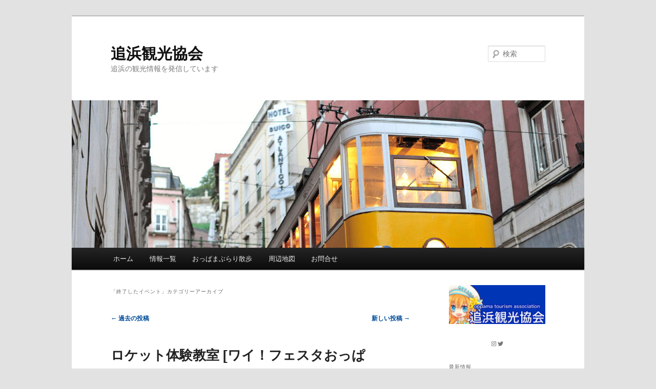

--- FILE ---
content_type: text/html; charset=UTF-8
request_url: https://oppama.info/?cat=10&paged=2
body_size: 17287
content:
<!DOCTYPE html>
<!--[if IE 6]>
<html id="ie6" lang="ja">
<![endif]-->
<!--[if IE 7]>
<html id="ie7" lang="ja">
<![endif]-->
<!--[if IE 8]>
<html id="ie8" lang="ja">
<![endif]-->
<!--[if !(IE 6) & !(IE 7) & !(IE 8)]><!-->
<html lang="ja">
<!--<![endif]-->
<head>
<meta charset="UTF-8" />
<meta name="viewport" content="width=device-width, initial-scale=1.0" />
<title>
終了したイベント | 追浜観光協会 | ページ 2	</title>
<link rel="profile" href="https://gmpg.org/xfn/11" />
<link rel="stylesheet" type="text/css" media="all" href="https://oppama.info/wp-content/themes/twentyeleven/style.css?ver=20250415" />
<link rel="pingback" href="https://oppama.info/xmlrpc.php">
<!--[if lt IE 9]>
<script src="https://oppama.info/wp-content/themes/twentyeleven/js/html5.js?ver=3.7.0" type="text/javascript"></script>
<![endif]-->
<meta name='robots' content='max-image-preview:large' />
	<style>img:is([sizes="auto" i], [sizes^="auto," i]) { contain-intrinsic-size: 3000px 1500px }</style>
	<link rel='dns-prefetch' href='//stats.wp.com' />
<link rel="alternate" type="application/rss+xml" title="追浜観光協会 &raquo; フィード" href="https://oppama.info/?feed=rss2" />
<link rel="alternate" type="application/rss+xml" title="追浜観光協会 &raquo; コメントフィード" href="https://oppama.info/?feed=comments-rss2" />
<link rel="alternate" type="application/rss+xml" title="追浜観光協会 &raquo; 終了したイベント カテゴリーのフィード" href="https://oppama.info/?feed=rss2&#038;cat=10" />
<script type="text/javascript">
/* <![CDATA[ */
window._wpemojiSettings = {"baseUrl":"https:\/\/s.w.org\/images\/core\/emoji\/16.0.1\/72x72\/","ext":".png","svgUrl":"https:\/\/s.w.org\/images\/core\/emoji\/16.0.1\/svg\/","svgExt":".svg","source":{"concatemoji":"https:\/\/oppama.info\/wp-includes\/js\/wp-emoji-release.min.js?ver=6.8.3"}};
/*! This file is auto-generated */
!function(s,n){var o,i,e;function c(e){try{var t={supportTests:e,timestamp:(new Date).valueOf()};sessionStorage.setItem(o,JSON.stringify(t))}catch(e){}}function p(e,t,n){e.clearRect(0,0,e.canvas.width,e.canvas.height),e.fillText(t,0,0);var t=new Uint32Array(e.getImageData(0,0,e.canvas.width,e.canvas.height).data),a=(e.clearRect(0,0,e.canvas.width,e.canvas.height),e.fillText(n,0,0),new Uint32Array(e.getImageData(0,0,e.canvas.width,e.canvas.height).data));return t.every(function(e,t){return e===a[t]})}function u(e,t){e.clearRect(0,0,e.canvas.width,e.canvas.height),e.fillText(t,0,0);for(var n=e.getImageData(16,16,1,1),a=0;a<n.data.length;a++)if(0!==n.data[a])return!1;return!0}function f(e,t,n,a){switch(t){case"flag":return n(e,"\ud83c\udff3\ufe0f\u200d\u26a7\ufe0f","\ud83c\udff3\ufe0f\u200b\u26a7\ufe0f")?!1:!n(e,"\ud83c\udde8\ud83c\uddf6","\ud83c\udde8\u200b\ud83c\uddf6")&&!n(e,"\ud83c\udff4\udb40\udc67\udb40\udc62\udb40\udc65\udb40\udc6e\udb40\udc67\udb40\udc7f","\ud83c\udff4\u200b\udb40\udc67\u200b\udb40\udc62\u200b\udb40\udc65\u200b\udb40\udc6e\u200b\udb40\udc67\u200b\udb40\udc7f");case"emoji":return!a(e,"\ud83e\udedf")}return!1}function g(e,t,n,a){var r="undefined"!=typeof WorkerGlobalScope&&self instanceof WorkerGlobalScope?new OffscreenCanvas(300,150):s.createElement("canvas"),o=r.getContext("2d",{willReadFrequently:!0}),i=(o.textBaseline="top",o.font="600 32px Arial",{});return e.forEach(function(e){i[e]=t(o,e,n,a)}),i}function t(e){var t=s.createElement("script");t.src=e,t.defer=!0,s.head.appendChild(t)}"undefined"!=typeof Promise&&(o="wpEmojiSettingsSupports",i=["flag","emoji"],n.supports={everything:!0,everythingExceptFlag:!0},e=new Promise(function(e){s.addEventListener("DOMContentLoaded",e,{once:!0})}),new Promise(function(t){var n=function(){try{var e=JSON.parse(sessionStorage.getItem(o));if("object"==typeof e&&"number"==typeof e.timestamp&&(new Date).valueOf()<e.timestamp+604800&&"object"==typeof e.supportTests)return e.supportTests}catch(e){}return null}();if(!n){if("undefined"!=typeof Worker&&"undefined"!=typeof OffscreenCanvas&&"undefined"!=typeof URL&&URL.createObjectURL&&"undefined"!=typeof Blob)try{var e="postMessage("+g.toString()+"("+[JSON.stringify(i),f.toString(),p.toString(),u.toString()].join(",")+"));",a=new Blob([e],{type:"text/javascript"}),r=new Worker(URL.createObjectURL(a),{name:"wpTestEmojiSupports"});return void(r.onmessage=function(e){c(n=e.data),r.terminate(),t(n)})}catch(e){}c(n=g(i,f,p,u))}t(n)}).then(function(e){for(var t in e)n.supports[t]=e[t],n.supports.everything=n.supports.everything&&n.supports[t],"flag"!==t&&(n.supports.everythingExceptFlag=n.supports.everythingExceptFlag&&n.supports[t]);n.supports.everythingExceptFlag=n.supports.everythingExceptFlag&&!n.supports.flag,n.DOMReady=!1,n.readyCallback=function(){n.DOMReady=!0}}).then(function(){return e}).then(function(){var e;n.supports.everything||(n.readyCallback(),(e=n.source||{}).concatemoji?t(e.concatemoji):e.wpemoji&&e.twemoji&&(t(e.twemoji),t(e.wpemoji)))}))}((window,document),window._wpemojiSettings);
/* ]]> */
</script>
<style id='wp-emoji-styles-inline-css' type='text/css'>

	img.wp-smiley, img.emoji {
		display: inline !important;
		border: none !important;
		box-shadow: none !important;
		height: 1em !important;
		width: 1em !important;
		margin: 0 0.07em !important;
		vertical-align: -0.1em !important;
		background: none !important;
		padding: 0 !important;
	}
</style>
<link rel='stylesheet' id='wp-block-library-css' href='https://oppama.info/wp-includes/css/dist/block-library/style.min.css?ver=6.8.3' type='text/css' media='all' />
<style id='wp-block-library-theme-inline-css' type='text/css'>
.wp-block-audio :where(figcaption){color:#555;font-size:13px;text-align:center}.is-dark-theme .wp-block-audio :where(figcaption){color:#ffffffa6}.wp-block-audio{margin:0 0 1em}.wp-block-code{border:1px solid #ccc;border-radius:4px;font-family:Menlo,Consolas,monaco,monospace;padding:.8em 1em}.wp-block-embed :where(figcaption){color:#555;font-size:13px;text-align:center}.is-dark-theme .wp-block-embed :where(figcaption){color:#ffffffa6}.wp-block-embed{margin:0 0 1em}.blocks-gallery-caption{color:#555;font-size:13px;text-align:center}.is-dark-theme .blocks-gallery-caption{color:#ffffffa6}:root :where(.wp-block-image figcaption){color:#555;font-size:13px;text-align:center}.is-dark-theme :root :where(.wp-block-image figcaption){color:#ffffffa6}.wp-block-image{margin:0 0 1em}.wp-block-pullquote{border-bottom:4px solid;border-top:4px solid;color:currentColor;margin-bottom:1.75em}.wp-block-pullquote cite,.wp-block-pullquote footer,.wp-block-pullquote__citation{color:currentColor;font-size:.8125em;font-style:normal;text-transform:uppercase}.wp-block-quote{border-left:.25em solid;margin:0 0 1.75em;padding-left:1em}.wp-block-quote cite,.wp-block-quote footer{color:currentColor;font-size:.8125em;font-style:normal;position:relative}.wp-block-quote:where(.has-text-align-right){border-left:none;border-right:.25em solid;padding-left:0;padding-right:1em}.wp-block-quote:where(.has-text-align-center){border:none;padding-left:0}.wp-block-quote.is-large,.wp-block-quote.is-style-large,.wp-block-quote:where(.is-style-plain){border:none}.wp-block-search .wp-block-search__label{font-weight:700}.wp-block-search__button{border:1px solid #ccc;padding:.375em .625em}:where(.wp-block-group.has-background){padding:1.25em 2.375em}.wp-block-separator.has-css-opacity{opacity:.4}.wp-block-separator{border:none;border-bottom:2px solid;margin-left:auto;margin-right:auto}.wp-block-separator.has-alpha-channel-opacity{opacity:1}.wp-block-separator:not(.is-style-wide):not(.is-style-dots){width:100px}.wp-block-separator.has-background:not(.is-style-dots){border-bottom:none;height:1px}.wp-block-separator.has-background:not(.is-style-wide):not(.is-style-dots){height:2px}.wp-block-table{margin:0 0 1em}.wp-block-table td,.wp-block-table th{word-break:normal}.wp-block-table :where(figcaption){color:#555;font-size:13px;text-align:center}.is-dark-theme .wp-block-table :where(figcaption){color:#ffffffa6}.wp-block-video :where(figcaption){color:#555;font-size:13px;text-align:center}.is-dark-theme .wp-block-video :where(figcaption){color:#ffffffa6}.wp-block-video{margin:0 0 1em}:root :where(.wp-block-template-part.has-background){margin-bottom:0;margin-top:0;padding:1.25em 2.375em}
</style>
<style id='classic-theme-styles-inline-css' type='text/css'>
/*! This file is auto-generated */
.wp-block-button__link{color:#fff;background-color:#32373c;border-radius:9999px;box-shadow:none;text-decoration:none;padding:calc(.667em + 2px) calc(1.333em + 2px);font-size:1.125em}.wp-block-file__button{background:#32373c;color:#fff;text-decoration:none}
</style>
<link rel='stylesheet' id='mediaelement-css' href='https://oppama.info/wp-includes/js/mediaelement/mediaelementplayer-legacy.min.css?ver=4.2.17' type='text/css' media='all' />
<link rel='stylesheet' id='wp-mediaelement-css' href='https://oppama.info/wp-includes/js/mediaelement/wp-mediaelement.min.css?ver=6.8.3' type='text/css' media='all' />
<style id='jetpack-sharing-buttons-style-inline-css' type='text/css'>
.jetpack-sharing-buttons__services-list{display:flex;flex-direction:row;flex-wrap:wrap;gap:0;list-style-type:none;margin:5px;padding:0}.jetpack-sharing-buttons__services-list.has-small-icon-size{font-size:12px}.jetpack-sharing-buttons__services-list.has-normal-icon-size{font-size:16px}.jetpack-sharing-buttons__services-list.has-large-icon-size{font-size:24px}.jetpack-sharing-buttons__services-list.has-huge-icon-size{font-size:36px}@media print{.jetpack-sharing-buttons__services-list{display:none!important}}.editor-styles-wrapper .wp-block-jetpack-sharing-buttons{gap:0;padding-inline-start:0}ul.jetpack-sharing-buttons__services-list.has-background{padding:1.25em 2.375em}
</style>
<style id='global-styles-inline-css' type='text/css'>
:root{--wp--preset--aspect-ratio--square: 1;--wp--preset--aspect-ratio--4-3: 4/3;--wp--preset--aspect-ratio--3-4: 3/4;--wp--preset--aspect-ratio--3-2: 3/2;--wp--preset--aspect-ratio--2-3: 2/3;--wp--preset--aspect-ratio--16-9: 16/9;--wp--preset--aspect-ratio--9-16: 9/16;--wp--preset--color--black: #000;--wp--preset--color--cyan-bluish-gray: #abb8c3;--wp--preset--color--white: #fff;--wp--preset--color--pale-pink: #f78da7;--wp--preset--color--vivid-red: #cf2e2e;--wp--preset--color--luminous-vivid-orange: #ff6900;--wp--preset--color--luminous-vivid-amber: #fcb900;--wp--preset--color--light-green-cyan: #7bdcb5;--wp--preset--color--vivid-green-cyan: #00d084;--wp--preset--color--pale-cyan-blue: #8ed1fc;--wp--preset--color--vivid-cyan-blue: #0693e3;--wp--preset--color--vivid-purple: #9b51e0;--wp--preset--color--blue: #1982d1;--wp--preset--color--dark-gray: #373737;--wp--preset--color--medium-gray: #666;--wp--preset--color--light-gray: #e2e2e2;--wp--preset--gradient--vivid-cyan-blue-to-vivid-purple: linear-gradient(135deg,rgba(6,147,227,1) 0%,rgb(155,81,224) 100%);--wp--preset--gradient--light-green-cyan-to-vivid-green-cyan: linear-gradient(135deg,rgb(122,220,180) 0%,rgb(0,208,130) 100%);--wp--preset--gradient--luminous-vivid-amber-to-luminous-vivid-orange: linear-gradient(135deg,rgba(252,185,0,1) 0%,rgba(255,105,0,1) 100%);--wp--preset--gradient--luminous-vivid-orange-to-vivid-red: linear-gradient(135deg,rgba(255,105,0,1) 0%,rgb(207,46,46) 100%);--wp--preset--gradient--very-light-gray-to-cyan-bluish-gray: linear-gradient(135deg,rgb(238,238,238) 0%,rgb(169,184,195) 100%);--wp--preset--gradient--cool-to-warm-spectrum: linear-gradient(135deg,rgb(74,234,220) 0%,rgb(151,120,209) 20%,rgb(207,42,186) 40%,rgb(238,44,130) 60%,rgb(251,105,98) 80%,rgb(254,248,76) 100%);--wp--preset--gradient--blush-light-purple: linear-gradient(135deg,rgb(255,206,236) 0%,rgb(152,150,240) 100%);--wp--preset--gradient--blush-bordeaux: linear-gradient(135deg,rgb(254,205,165) 0%,rgb(254,45,45) 50%,rgb(107,0,62) 100%);--wp--preset--gradient--luminous-dusk: linear-gradient(135deg,rgb(255,203,112) 0%,rgb(199,81,192) 50%,rgb(65,88,208) 100%);--wp--preset--gradient--pale-ocean: linear-gradient(135deg,rgb(255,245,203) 0%,rgb(182,227,212) 50%,rgb(51,167,181) 100%);--wp--preset--gradient--electric-grass: linear-gradient(135deg,rgb(202,248,128) 0%,rgb(113,206,126) 100%);--wp--preset--gradient--midnight: linear-gradient(135deg,rgb(2,3,129) 0%,rgb(40,116,252) 100%);--wp--preset--font-size--small: 13px;--wp--preset--font-size--medium: 20px;--wp--preset--font-size--large: 36px;--wp--preset--font-size--x-large: 42px;--wp--preset--spacing--20: 0.44rem;--wp--preset--spacing--30: 0.67rem;--wp--preset--spacing--40: 1rem;--wp--preset--spacing--50: 1.5rem;--wp--preset--spacing--60: 2.25rem;--wp--preset--spacing--70: 3.38rem;--wp--preset--spacing--80: 5.06rem;--wp--preset--shadow--natural: 6px 6px 9px rgba(0, 0, 0, 0.2);--wp--preset--shadow--deep: 12px 12px 50px rgba(0, 0, 0, 0.4);--wp--preset--shadow--sharp: 6px 6px 0px rgba(0, 0, 0, 0.2);--wp--preset--shadow--outlined: 6px 6px 0px -3px rgba(255, 255, 255, 1), 6px 6px rgba(0, 0, 0, 1);--wp--preset--shadow--crisp: 6px 6px 0px rgba(0, 0, 0, 1);}:where(.is-layout-flex){gap: 0.5em;}:where(.is-layout-grid){gap: 0.5em;}body .is-layout-flex{display: flex;}.is-layout-flex{flex-wrap: wrap;align-items: center;}.is-layout-flex > :is(*, div){margin: 0;}body .is-layout-grid{display: grid;}.is-layout-grid > :is(*, div){margin: 0;}:where(.wp-block-columns.is-layout-flex){gap: 2em;}:where(.wp-block-columns.is-layout-grid){gap: 2em;}:where(.wp-block-post-template.is-layout-flex){gap: 1.25em;}:where(.wp-block-post-template.is-layout-grid){gap: 1.25em;}.has-black-color{color: var(--wp--preset--color--black) !important;}.has-cyan-bluish-gray-color{color: var(--wp--preset--color--cyan-bluish-gray) !important;}.has-white-color{color: var(--wp--preset--color--white) !important;}.has-pale-pink-color{color: var(--wp--preset--color--pale-pink) !important;}.has-vivid-red-color{color: var(--wp--preset--color--vivid-red) !important;}.has-luminous-vivid-orange-color{color: var(--wp--preset--color--luminous-vivid-orange) !important;}.has-luminous-vivid-amber-color{color: var(--wp--preset--color--luminous-vivid-amber) !important;}.has-light-green-cyan-color{color: var(--wp--preset--color--light-green-cyan) !important;}.has-vivid-green-cyan-color{color: var(--wp--preset--color--vivid-green-cyan) !important;}.has-pale-cyan-blue-color{color: var(--wp--preset--color--pale-cyan-blue) !important;}.has-vivid-cyan-blue-color{color: var(--wp--preset--color--vivid-cyan-blue) !important;}.has-vivid-purple-color{color: var(--wp--preset--color--vivid-purple) !important;}.has-black-background-color{background-color: var(--wp--preset--color--black) !important;}.has-cyan-bluish-gray-background-color{background-color: var(--wp--preset--color--cyan-bluish-gray) !important;}.has-white-background-color{background-color: var(--wp--preset--color--white) !important;}.has-pale-pink-background-color{background-color: var(--wp--preset--color--pale-pink) !important;}.has-vivid-red-background-color{background-color: var(--wp--preset--color--vivid-red) !important;}.has-luminous-vivid-orange-background-color{background-color: var(--wp--preset--color--luminous-vivid-orange) !important;}.has-luminous-vivid-amber-background-color{background-color: var(--wp--preset--color--luminous-vivid-amber) !important;}.has-light-green-cyan-background-color{background-color: var(--wp--preset--color--light-green-cyan) !important;}.has-vivid-green-cyan-background-color{background-color: var(--wp--preset--color--vivid-green-cyan) !important;}.has-pale-cyan-blue-background-color{background-color: var(--wp--preset--color--pale-cyan-blue) !important;}.has-vivid-cyan-blue-background-color{background-color: var(--wp--preset--color--vivid-cyan-blue) !important;}.has-vivid-purple-background-color{background-color: var(--wp--preset--color--vivid-purple) !important;}.has-black-border-color{border-color: var(--wp--preset--color--black) !important;}.has-cyan-bluish-gray-border-color{border-color: var(--wp--preset--color--cyan-bluish-gray) !important;}.has-white-border-color{border-color: var(--wp--preset--color--white) !important;}.has-pale-pink-border-color{border-color: var(--wp--preset--color--pale-pink) !important;}.has-vivid-red-border-color{border-color: var(--wp--preset--color--vivid-red) !important;}.has-luminous-vivid-orange-border-color{border-color: var(--wp--preset--color--luminous-vivid-orange) !important;}.has-luminous-vivid-amber-border-color{border-color: var(--wp--preset--color--luminous-vivid-amber) !important;}.has-light-green-cyan-border-color{border-color: var(--wp--preset--color--light-green-cyan) !important;}.has-vivid-green-cyan-border-color{border-color: var(--wp--preset--color--vivid-green-cyan) !important;}.has-pale-cyan-blue-border-color{border-color: var(--wp--preset--color--pale-cyan-blue) !important;}.has-vivid-cyan-blue-border-color{border-color: var(--wp--preset--color--vivid-cyan-blue) !important;}.has-vivid-purple-border-color{border-color: var(--wp--preset--color--vivid-purple) !important;}.has-vivid-cyan-blue-to-vivid-purple-gradient-background{background: var(--wp--preset--gradient--vivid-cyan-blue-to-vivid-purple) !important;}.has-light-green-cyan-to-vivid-green-cyan-gradient-background{background: var(--wp--preset--gradient--light-green-cyan-to-vivid-green-cyan) !important;}.has-luminous-vivid-amber-to-luminous-vivid-orange-gradient-background{background: var(--wp--preset--gradient--luminous-vivid-amber-to-luminous-vivid-orange) !important;}.has-luminous-vivid-orange-to-vivid-red-gradient-background{background: var(--wp--preset--gradient--luminous-vivid-orange-to-vivid-red) !important;}.has-very-light-gray-to-cyan-bluish-gray-gradient-background{background: var(--wp--preset--gradient--very-light-gray-to-cyan-bluish-gray) !important;}.has-cool-to-warm-spectrum-gradient-background{background: var(--wp--preset--gradient--cool-to-warm-spectrum) !important;}.has-blush-light-purple-gradient-background{background: var(--wp--preset--gradient--blush-light-purple) !important;}.has-blush-bordeaux-gradient-background{background: var(--wp--preset--gradient--blush-bordeaux) !important;}.has-luminous-dusk-gradient-background{background: var(--wp--preset--gradient--luminous-dusk) !important;}.has-pale-ocean-gradient-background{background: var(--wp--preset--gradient--pale-ocean) !important;}.has-electric-grass-gradient-background{background: var(--wp--preset--gradient--electric-grass) !important;}.has-midnight-gradient-background{background: var(--wp--preset--gradient--midnight) !important;}.has-small-font-size{font-size: var(--wp--preset--font-size--small) !important;}.has-medium-font-size{font-size: var(--wp--preset--font-size--medium) !important;}.has-large-font-size{font-size: var(--wp--preset--font-size--large) !important;}.has-x-large-font-size{font-size: var(--wp--preset--font-size--x-large) !important;}
:where(.wp-block-post-template.is-layout-flex){gap: 1.25em;}:where(.wp-block-post-template.is-layout-grid){gap: 1.25em;}
:where(.wp-block-columns.is-layout-flex){gap: 2em;}:where(.wp-block-columns.is-layout-grid){gap: 2em;}
:root :where(.wp-block-pullquote){font-size: 1.5em;line-height: 1.6;}
</style>
<link rel='stylesheet' id='contact-form-7-css' href='https://oppama.info/wp-content/plugins/contact-form-7/includes/css/styles.css?ver=6.1.4' type='text/css' media='all' />
<link rel='stylesheet' id='twentyeleven-block-style-css' href='https://oppama.info/wp-content/themes/twentyeleven/blocks.css?ver=20240703' type='text/css' media='all' />
<link rel="https://api.w.org/" href="https://oppama.info/index.php?rest_route=/" /><link rel="alternate" title="JSON" type="application/json" href="https://oppama.info/index.php?rest_route=/wp/v2/categories/10" /><link rel="EditURI" type="application/rsd+xml" title="RSD" href="https://oppama.info/xmlrpc.php?rsd" />
<meta name="generator" content="WordPress 6.8.3" />
	<style>img#wpstats{display:none}</style>
			<style>
		/* Link color */
		a,
		#site-title a:focus,
		#site-title a:hover,
		#site-title a:active,
		.entry-title a:hover,
		.entry-title a:focus,
		.entry-title a:active,
		.widget_twentyeleven_ephemera .comments-link a:hover,
		section.recent-posts .other-recent-posts a[rel="bookmark"]:hover,
		section.recent-posts .other-recent-posts .comments-link a:hover,
		.format-image footer.entry-meta a:hover,
		#site-generator a:hover {
			color: #004c99;
		}
		section.recent-posts .other-recent-posts .comments-link a:hover {
			border-color: #004c99;
		}
		article.feature-image.small .entry-summary p a:hover,
		.entry-header .comments-link a:hover,
		.entry-header .comments-link a:focus,
		.entry-header .comments-link a:active,
		.feature-slider a.active {
			background-color: #004c99;
		}
	</style>
	
<!-- Jetpack Open Graph Tags -->
<meta property="og:type" content="website" />
<meta property="og:title" content="終了したイベント &#8211; ページ 2 &#8211; 追浜観光協会" />
<meta property="og:url" content="https://oppama.info/?cat=10" />
<meta property="og:site_name" content="追浜観光協会" />
<meta property="og:image" content="https://s0.wp.com/i/blank.jpg" />
<meta property="og:image:width" content="200" />
<meta property="og:image:height" content="200" />
<meta property="og:image:alt" content="" />
<meta property="og:locale" content="ja_JP" />

<!-- End Jetpack Open Graph Tags -->
		<style type="text/css" id="wp-custom-css">
			/*送信ボタンのデザイン*/
.wpcf7-form input[type="submit"] {
	font-size: 1em;
	padding: 1.5em 1em;
	color:#000000;
	width: 95%;
	max-width: 400px;
	background-color: #eeeeee;
	border-radius: 10px;
}
.wpcf7-form th {
	font-size: 1em;
	background-color: #eeeeee;
	text-align:center;vertical-align:middle;
border-style:solid;border-width:1px 0 1px 0;border-color:black;
}		</style>
		</head>

<body class="archive paged category category-10 wp-embed-responsive paged-2 category-paged-2 wp-theme-twentyeleven single-author two-column right-sidebar">
<div class="skip-link"><a class="assistive-text" href="#content">メインコンテンツへ移動</a></div><div class="skip-link"><a class="assistive-text" href="#secondary">サブコンテンツへ移動</a></div><div id="page" class="hfeed">
	<header id="branding">
			<hgroup>
							<h1 id="site-title"><span><a href="https://oppama.info/" rel="home" >追浜観光協会</a></span></h1>
				<h2 id="site-description">追浜の観光情報を発信しています</h2>
			</hgroup>

						<a href="https://oppama.info/" rel="home" >
				<img src="https://oppama.info/wp-content/themes/twentyeleven/images/headers/trolley.jpg" width="1000" height="288" alt="追浜観光協会" decoding="async" fetchpriority="high" />			</a>
			
									<form method="get" id="searchform" action="https://oppama.info/">
		<label for="s" class="assistive-text">検索</label>
		<input type="text" class="field" name="s" id="s" placeholder="検索" />
		<input type="submit" class="submit" name="submit" id="searchsubmit" value="検索" />
	</form>
			
			<nav id="access">
				<h3 class="assistive-text">メインメニュー</h3>
				<div class="menu-%e4%b8%bb%e3%83%a1%e3%83%8b%e3%83%a5%e3%83%bc-container"><ul id="menu-%e4%b8%bb%e3%83%a1%e3%83%8b%e3%83%a5%e3%83%bc" class="menu"><li id="menu-item-2375" class="menu-item menu-item-type-custom menu-item-object-custom menu-item-home menu-item-2375"><a href="https://oppama.info/">ホーム</a></li>
<li id="menu-item-2640" class="menu-item menu-item-type-post_type menu-item-object-page current_page_parent menu-item-2640"><a href="https://oppama.info/?page_id=2636">情報一覧</a></li>
<li id="menu-item-2405" class="menu-item menu-item-type-post_type menu-item-object-page menu-item-2405"><a href="https://oppama.info/?page_id=2399">おっぱまぶらり散歩</a></li>
<li id="menu-item-2374" class="menu-item menu-item-type-post_type menu-item-object-page menu-item-2374"><a href="https://oppama.info/?page_id=63">周辺地図</a></li>
<li id="menu-item-2373" class="menu-item menu-item-type-post_type menu-item-object-page menu-item-2373"><a href="https://oppama.info/?page_id=74">お問合せ</a></li>
</ul></div>			</nav><!-- #access -->
	</header><!-- #branding -->


	<div id="main">

		<section id="primary">
			<div id="content" role="main">

			
				<header class="page-header">
					<h1 class="page-title">
					「<span>終了したイベント</span>」カテゴリーアーカイブ					</h1>

									</header>

							<nav id="nav-above">
				<h3 class="assistive-text">投稿ナビゲーション</h3>
				<div class="nav-previous"><a href="https://oppama.info/?cat=10&#038;paged=3" ><span class="meta-nav">&larr;</span> 過去の投稿</a></div>
				<div class="nav-next"><a href="https://oppama.info/?cat=10" >新しい投稿 <span class="meta-nav">&rarr;</span></a></div>
			</nav><!-- #nav-above -->
			
				
					
	<article id="post-2877" class="post-2877 post type-post status-publish format-standard hentry category-10">
		<header class="entry-header">
						<h1 class="entry-title"><a href="https://oppama.info/?p=2877" rel="bookmark">ロケット体験教室 [ワイ！フェスタおっぱま2024]</a></h1>
			
						<div class="entry-meta">
				<span class="sep">投稿日時: </span><a href="https://oppama.info/?p=2877" title="7:05 PM" rel="bookmark"><time class="entry-date" datetime="2024-09-04T19:05:39+09:00">2024年9月4日</time></a><span class="by-author"> <span class="sep"> 投稿者: </span> <span class="author vcard"><a class="url fn n" href="https://oppama.info/?author=1" title="admin の投稿をすべて表示" rel="author">admin</a></span></span>			</div><!-- .entry-meta -->
			
					</header><!-- .entry-header -->

				<div class="entry-content">
			
<p>2024年10月27日開催です。</p>



<p>今年も「ワイ！フェスタおっぱま」でロケット体験教室を開催します。ロケットを作ってお祭り会場で打ち上げよう！！</p>



<p class="has-text-align-center has-text-color has-background has-link-color wp-elements-4eae5b23ee1526508c047c4203d709d7" style="color:#ff0000;background-color:#ffffd4">注意　【事前申し込み制です】　注意<br>定員になり次第締め切りとなります</p>



<p class="has-text-align-center"><a href="https://sgfm.jp/f/rocket2024">申し込みページはここをクリック</a></p>



<figure class="wp-block-image size-large"><a href="https://oppama.info/wp-content/uploads/2024/09/rocket2024.jpg"><img decoding="async" width="724" height="1024" src="https://oppama.info/wp-content/uploads/2024/09/rocket2024-724x1024.jpg" alt="" class="wp-image-2878" srcset="https://oppama.info/wp-content/uploads/2024/09/rocket2024-724x1024.jpg 724w, https://oppama.info/wp-content/uploads/2024/09/rocket2024-212x300.jpg 212w, https://oppama.info/wp-content/uploads/2024/09/rocket2024-768x1086.jpg 768w, https://oppama.info/wp-content/uploads/2024/09/rocket2024-1086x1536.jpg 1086w, https://oppama.info/wp-content/uploads/2024/09/rocket2024.jpg 1200w" sizes="(max-width: 724px) 100vw, 724px" /></a></figure>



<p></p>
					</div><!-- .entry-content -->
		
		<footer class="entry-meta">
			
										<span class="cat-links">
					<span class="entry-utility-prep entry-utility-prep-cat-links">カテゴリー:</span> <a href="https://oppama.info/?cat=10" rel="category">終了したイベント</a>			</span>
							
										
			
					</footer><!-- .entry-meta -->
	</article><!-- #post-2877 -->

				
					
	<article id="post-2860" class="post-2860 post type-post status-publish format-standard hentry category-10">
		<header class="entry-header">
						<h1 class="entry-title"><a href="https://oppama.info/?p=2860" rel="bookmark">追浜デー2024 &amp; 神奈川県野球交流戦</a></h1>
			
						<div class="entry-meta">
				<span class="sep">投稿日時: </span><a href="https://oppama.info/?p=2860" title="12:58 AM" rel="bookmark"><time class="entry-date" datetime="2024-07-25T00:58:52+09:00">2024年7月25日</time></a><span class="by-author"> <span class="sep"> 投稿者: </span> <span class="author vcard"><a class="url fn n" href="https://oppama.info/?author=1" title="admin の投稿をすべて表示" rel="author">admin</a></span></span>			</div><!-- .entry-meta -->
			
					</header><!-- .entry-header -->

				<div class="entry-content">
			
<p class="has-text-align-center">2024年8月15日（木）10：30～14：00</p>



<p>横須賀スタジアムで開催される神奈川県野球交流戦にあわせて「追浜デー」開催します。</p>



<p>試合前に、球場周辺で綿菓子やかき氷、ポップコーン、スーパーボールすくい、追浜地域の企業による展示や体験などで会場を盛り上げます！</p>



<p>また、地震体験車による大地震の揺れの体験もあります。今回は、今年2月に導入されたVR地震体験も実施します（事前申込制）。</p>



<div class="wp-block-buttons is-content-justification-center is-layout-flex wp-container-core-buttons-is-layout-16018d1d wp-block-buttons-is-layout-flex">
<div class="wp-block-button is-style-fill"><a class="wp-block-button__link wp-element-button" href="https://dshinsei.e-kanagawa.lg.jp/142018-u/offer/offerList_detail?tempSeq=78941" target="_blank" rel="noreferrer noopener nofollow">VR地震体験申し込みページはこちら</a></div>
</div>



<figure class="wp-block-gallery has-nested-images columns-default is-cropped wp-block-gallery-1 is-layout-flex wp-block-gallery-is-layout-flex">
<figure class="wp-block-image size-large"><a href="https://oppama.info/wp-content/uploads/2024/07/2022-2.jpg"><img decoding="async" width="600" height="450" data-id="2862" src="https://oppama.info/wp-content/uploads/2024/07/2022-2.jpg" alt="" class="wp-image-2862" srcset="https://oppama.info/wp-content/uploads/2024/07/2022-2.jpg 600w, https://oppama.info/wp-content/uploads/2024/07/2022-2-300x225.jpg 300w, https://oppama.info/wp-content/uploads/2024/07/2022-2-400x300.jpg 400w" sizes="(max-width: 600px) 100vw, 600px" /></a></figure>



<figure class="wp-block-image size-large"><a href="https://oppama.info/wp-content/uploads/2024/07/2022-3.jpg"><img loading="lazy" decoding="async" width="600" height="450" data-id="2861" src="https://oppama.info/wp-content/uploads/2024/07/2022-3.jpg" alt="" class="wp-image-2861" srcset="https://oppama.info/wp-content/uploads/2024/07/2022-3.jpg 600w, https://oppama.info/wp-content/uploads/2024/07/2022-3-300x225.jpg 300w, https://oppama.info/wp-content/uploads/2024/07/2022-3-400x300.jpg 400w" sizes="auto, (max-width: 600px) 100vw, 600px" /></a></figure>
</figure>



<p class="has-text-align-center"><a href="https://www.city.yokosuka.kanagawa.jp/2130/nagekomi/20240815_baystars.html">神奈川県野球交流戦2024のご案内はこちら</a></p>



<figure class="wp-block-image size-large"><a href="https://oppama.info/wp-content/uploads/2024/07/0815oppamaday.jpg"><img loading="lazy" decoding="async" width="1024" height="724" src="https://oppama.info/wp-content/uploads/2024/07/0815oppamaday-1024x724.jpg" alt="" class="wp-image-2871" srcset="https://oppama.info/wp-content/uploads/2024/07/0815oppamaday-1024x724.jpg 1024w, https://oppama.info/wp-content/uploads/2024/07/0815oppamaday-300x212.jpg 300w, https://oppama.info/wp-content/uploads/2024/07/0815oppamaday-768x543.jpg 768w, https://oppama.info/wp-content/uploads/2024/07/0815oppamaday-425x300.jpg 425w, https://oppama.info/wp-content/uploads/2024/07/0815oppamaday.jpg 1200w" sizes="auto, (max-width: 1024px) 100vw, 1024px" /></a></figure>



<figure class="wp-block-image size-large"><a href="https://oppama.info/wp-content/uploads/2024/07/0815oppamaday2.jpg"><img loading="lazy" decoding="async" width="1024" height="724" src="https://oppama.info/wp-content/uploads/2024/07/0815oppamaday2-1024x724.jpg" alt="" class="wp-image-2872" srcset="https://oppama.info/wp-content/uploads/2024/07/0815oppamaday2-1024x724.jpg 1024w, https://oppama.info/wp-content/uploads/2024/07/0815oppamaday2-300x212.jpg 300w, https://oppama.info/wp-content/uploads/2024/07/0815oppamaday2-768x543.jpg 768w, https://oppama.info/wp-content/uploads/2024/07/0815oppamaday2-425x300.jpg 425w, https://oppama.info/wp-content/uploads/2024/07/0815oppamaday2.jpg 1200w" sizes="auto, (max-width: 1024px) 100vw, 1024px" /></a></figure>
					</div><!-- .entry-content -->
		
		<footer class="entry-meta">
			
										<span class="cat-links">
					<span class="entry-utility-prep entry-utility-prep-cat-links">カテゴリー:</span> <a href="https://oppama.info/?cat=10" rel="category">終了したイベント</a>			</span>
							
										
			
					</footer><!-- .entry-meta -->
	</article><!-- #post-2860 -->

				
					
	<article id="post-2841" class="post-2841 post type-post status-publish format-standard hentry category-10">
		<header class="entry-header">
						<h1 class="entry-title"><a href="https://oppama.info/?p=2841" rel="bookmark">おっぱままつり2024</a></h1>
			
						<div class="entry-meta">
				<span class="sep">投稿日時: </span><a href="https://oppama.info/?p=2841" title="4:36 PM" rel="bookmark"><time class="entry-date" datetime="2024-06-10T16:36:21+09:00">2024年6月10日</time></a><span class="by-author"> <span class="sep"> 投稿者: </span> <span class="author vcard"><a class="url fn n" href="https://oppama.info/?author=1" title="admin の投稿をすべて表示" rel="author">admin</a></span></span>			</div><!-- .entry-meta -->
			
					</header><!-- .entry-header -->

				<div class="entry-content">
			
<p class="has-text-align-center">7月14日 11:00〜18:00</p>



<p>いえーい！今年も来るよ、おっぱままつり。随時情報を更新していくのでときどきこのページを見てくださいね。</p>



<p><strong>今年はなんと、EXILE/EXILE THE SECONDの橘ケンチさんがオープニングセレモニーに登場します！<br>横須賀盛り上げ大使として、地元追浜のお祭りを盛り上げてくださいます！</strong></p>



<p><a href="https://oppama.info/?p=2844" data-type="post" data-id="2844">おっぱままつり2024に伴う交通規制について</a></p>



<figure class="wp-block-image size-large"><a href="https://oppama.info/wp-content/uploads/2024/06/b83deca0eb6b8e03fce740562de53043.jpg"><img loading="lazy" decoding="async" width="724" height="1024" src="https://oppama.info/wp-content/uploads/2024/06/b83deca0eb6b8e03fce740562de53043-724x1024.jpg" alt="" class="wp-image-2855" srcset="https://oppama.info/wp-content/uploads/2024/06/b83deca0eb6b8e03fce740562de53043-724x1024.jpg 724w, https://oppama.info/wp-content/uploads/2024/06/b83deca0eb6b8e03fce740562de53043-212x300.jpg 212w, https://oppama.info/wp-content/uploads/2024/06/b83deca0eb6b8e03fce740562de53043-768x1086.jpg 768w, https://oppama.info/wp-content/uploads/2024/06/b83deca0eb6b8e03fce740562de53043.jpg 1076w" sizes="auto, (max-width: 724px) 100vw, 724px" /></a></figure>



<figure class="wp-block-image size-large"><a href="https://oppama.info/wp-content/uploads/2024/07/11a275468db7033dfe287c79bb7e8a7d.jpg"><img loading="lazy" decoding="async" width="1024" height="724" src="https://oppama.info/wp-content/uploads/2024/07/11a275468db7033dfe287c79bb7e8a7d-1024x724.jpg" alt="" class="wp-image-2852" srcset="https://oppama.info/wp-content/uploads/2024/07/11a275468db7033dfe287c79bb7e8a7d-1024x724.jpg 1024w, https://oppama.info/wp-content/uploads/2024/07/11a275468db7033dfe287c79bb7e8a7d-300x212.jpg 300w, https://oppama.info/wp-content/uploads/2024/07/11a275468db7033dfe287c79bb7e8a7d-768x543.jpg 768w, https://oppama.info/wp-content/uploads/2024/07/11a275468db7033dfe287c79bb7e8a7d-424x300.jpg 424w, https://oppama.info/wp-content/uploads/2024/07/11a275468db7033dfe287c79bb7e8a7d.jpg 1521w" sizes="auto, (max-width: 1024px) 100vw, 1024px" /></a></figure>
					</div><!-- .entry-content -->
		
		<footer class="entry-meta">
			
										<span class="cat-links">
					<span class="entry-utility-prep entry-utility-prep-cat-links">カテゴリー:</span> <a href="https://oppama.info/?cat=10" rel="category">終了したイベント</a>			</span>
							
										
			
					</footer><!-- .entry-meta -->
	</article><!-- #post-2841 -->

				
					
	<article id="post-2828" class="post-2828 post type-post status-publish format-standard hentry category-10">
		<header class="entry-header">
						<h1 class="entry-title"><a href="https://oppama.info/?p=2828" rel="bookmark">第31回ナイトバザール</a></h1>
			
						<div class="entry-meta">
				<span class="sep">投稿日時: </span><a href="https://oppama.info/?p=2828" title="9:13 PM" rel="bookmark"><time class="entry-date" datetime="2023-11-21T21:13:33+09:00">2023年11月21日</time></a><span class="by-author"> <span class="sep"> 投稿者: </span> <span class="author vcard"><a class="url fn n" href="https://oppama.info/?author=1" title="admin の投稿をすべて表示" rel="author">admin</a></span></span>			</div><!-- .entry-meta -->
			
					</header><!-- .entry-header -->

				<div class="entry-content">
			
<p class="has-text-align-center">第31回ナイトバザール　おっぱまでござ〜る</p>



<p>年末恒例のナイトバザールが今年も開催です。</p>



<p>日時：2023年12月2日（土）14:00〜19:00<br>場所：サンビーチ前（雨天決行）<br>三浦半島の美味しい素材を生産者が直売する「三浦半島大収穫祭」のほか、地元企業や地域団体による模擬店も並びます。</p>



<p class="has-text-align-center"><a href="https://www.city.yokosuka.kanagawa.jp/2742/event/2023nightbazar.html">詳しくはこちら</a></p>



<figure class="wp-block-image size-large"><a href="https://oppama.info/wp-content/uploads/2023/11/bazaar2023.jpg"><img loading="lazy" decoding="async" width="713" height="1024" src="https://oppama.info/wp-content/uploads/2023/11/bazaar2023-713x1024.jpg" alt="" class="wp-image-2829" srcset="https://oppama.info/wp-content/uploads/2023/11/bazaar2023-713x1024.jpg 713w, https://oppama.info/wp-content/uploads/2023/11/bazaar2023-209x300.jpg 209w, https://oppama.info/wp-content/uploads/2023/11/bazaar2023-768x1103.jpg 768w, https://oppama.info/wp-content/uploads/2023/11/bazaar2023.jpg 1000w" sizes="auto, (max-width: 713px) 100vw, 713px" /></a></figure>
					</div><!-- .entry-content -->
		
		<footer class="entry-meta">
			
										<span class="cat-links">
					<span class="entry-utility-prep entry-utility-prep-cat-links">カテゴリー:</span> <a href="https://oppama.info/?cat=10" rel="category">終了したイベント</a>			</span>
							
										
			
					</footer><!-- .entry-meta -->
	</article><!-- #post-2828 -->

				
					
	<article id="post-2823" class="post-2823 post type-post status-publish format-standard hentry category-10">
		<header class="entry-header">
						<h1 class="entry-title"><a href="https://oppama.info/?p=2823" rel="bookmark">追浜地域散策・追浜七福神めぐり（事前申込制）</a></h1>
			
						<div class="entry-meta">
				<span class="sep">投稿日時: </span><a href="https://oppama.info/?p=2823" title="5:57 PM" rel="bookmark"><time class="entry-date" datetime="2023-11-20T17:57:11+09:00">2023年11月20日</time></a><span class="by-author"> <span class="sep"> 投稿者: </span> <span class="author vcard"><a class="url fn n" href="https://oppama.info/?author=1" title="admin の投稿をすべて表示" rel="author">admin</a></span></span>			</div><!-- .entry-meta -->
			
					</header><!-- .entry-header -->

				<div class="entry-content">
			
<p>今年も好評の追浜七福神めぐりを開催いたします。ボランティアガイドが追浜の福のある文化史跡をご案内。</p>



<div class="wp-block-buttons is-content-justification-center is-layout-flex wp-container-core-buttons-is-layout-16018d1d wp-block-buttons-is-layout-flex">
<div class="wp-block-button"><a class="wp-block-button__link wp-element-button" href="https://docs.google.com/forms/d/12NB_nchw-tBSEkAx6OgsMnrLGCMg5TOzVcv4RDwA17k">お申し込みページ</a></div>
</div>



<p>事前申込制で申込人数多数の場合は抽選とさせていただきます。詳しくは下のポスターをご覧ください。</p>



<figure class="wp-block-image size-large"><a href="https://oppama.info/wp-content/uploads/2023/11/oppama72023.jpg"><img loading="lazy" decoding="async" width="715" height="1024" src="https://oppama.info/wp-content/uploads/2023/11/oppama72023-715x1024.jpg" alt="" class="wp-image-2824" srcset="https://oppama.info/wp-content/uploads/2023/11/oppama72023-715x1024.jpg 715w, https://oppama.info/wp-content/uploads/2023/11/oppama72023-209x300.jpg 209w, https://oppama.info/wp-content/uploads/2023/11/oppama72023-768x1100.jpg 768w, https://oppama.info/wp-content/uploads/2023/11/oppama72023-1072x1536.jpg 1072w, https://oppama.info/wp-content/uploads/2023/11/oppama72023.jpg 1105w" sizes="auto, (max-width: 715px) 100vw, 715px" /></a></figure>
					</div><!-- .entry-content -->
		
		<footer class="entry-meta">
			
										<span class="cat-links">
					<span class="entry-utility-prep entry-utility-prep-cat-links">カテゴリー:</span> <a href="https://oppama.info/?cat=10" rel="category">終了したイベント</a>			</span>
							
										
			
					</footer><!-- .entry-meta -->
	</article><!-- #post-2823 -->

				
					
	<article id="post-2772" class="post-2772 post type-post status-publish format-standard hentry category-10">
		<header class="entry-header">
						<h1 class="entry-title"><a href="https://oppama.info/?p=2772" rel="bookmark">ワイ！フェスタおっぱま2023総合案内</a></h1>
			
						<div class="entry-meta">
				<span class="sep">投稿日時: </span><a href="https://oppama.info/?p=2772" title="9:56 AM" rel="bookmark"><time class="entry-date" datetime="2023-09-11T09:56:21+09:00">2023年9月11日</time></a><span class="by-author"> <span class="sep"> 投稿者: </span> <span class="author vcard"><a class="url fn n" href="https://oppama.info/?author=1" title="admin の投稿をすべて表示" rel="author">admin</a></span></span>			</div><!-- .entry-meta -->
			
					</header><!-- .entry-header -->

				<div class="entry-content">
			
<p class="has-text-align-center">2023年10月29日(日)</p>



<p>今年は、おっぱまWAダンスのお披露目ですよ。着物しまったりする桐のあれは、和ダンス。これは「輪になって踊ろう」です。みんな輪になって踊ろう！ワニ</p>



<figure class="wp-block-image size-large"><a href="https://oppama.info/wp-content/uploads/2023/10/fes2023sheet02.jpg"><img loading="lazy" decoding="async" width="1024" height="724" src="https://oppama.info/wp-content/uploads/2023/10/fes2023sheet02-1024x724.jpg" alt="" class="wp-image-2788" srcset="https://oppama.info/wp-content/uploads/2023/10/fes2023sheet02-1024x724.jpg 1024w, https://oppama.info/wp-content/uploads/2023/10/fes2023sheet02-300x212.jpg 300w, https://oppama.info/wp-content/uploads/2023/10/fes2023sheet02-768x543.jpg 768w, https://oppama.info/wp-content/uploads/2023/10/fes2023sheet02-1536x1086.jpg 1536w, https://oppama.info/wp-content/uploads/2023/10/fes2023sheet02-424x300.jpg 424w, https://oppama.info/wp-content/uploads/2023/10/fes2023sheet02.jpg 1697w" sizes="auto, (max-width: 1024px) 100vw, 1024px" /></a></figure>



<p><a href="https://oppama.info/?p=2794" data-type="post" data-id="2794">無料シャトルバスご案内</a></p>



<p><a href="https://oppama.info/?p=2800" data-type="post" data-id="2800">ワイフェス！ハロウィンフォトコンテスト</a></p>



<p><a href="https://forms.gle/mHS1r7zd2SYumMYn6">フリマ出店申込フォーム</a></p>



<p><a href="https://sgfm.jp/f/fe72185e40e5a63a2cdc67dadba566ae">ドリームロケット申込フォーム</a></p>



<figure class="wp-block-image size-large"><a href="https://oppama.info/wp-content/uploads/2023/10/fes2023sheet03-1.jpg"><img loading="lazy" decoding="async" width="724" height="1024" src="https://oppama.info/wp-content/uploads/2023/10/fes2023sheet03-1-724x1024.jpg" alt="" class="wp-image-2816" srcset="https://oppama.info/wp-content/uploads/2023/10/fes2023sheet03-1-724x1024.jpg 724w, https://oppama.info/wp-content/uploads/2023/10/fes2023sheet03-1-212x300.jpg 212w, https://oppama.info/wp-content/uploads/2023/10/fes2023sheet03-1-768x1086.jpg 768w, https://oppama.info/wp-content/uploads/2023/10/fes2023sheet03-1.jpg 849w" sizes="auto, (max-width: 724px) 100vw, 724px" /></a></figure>



<figure class="wp-block-image size-large"><a href="https://oppama.info/wp-content/uploads/2023/10/fes2023sheet01.jpg"><img loading="lazy" decoding="async" width="724" height="1024" src="https://oppama.info/wp-content/uploads/2023/10/fes2023sheet01-724x1024.jpg" alt="" class="wp-image-2792" srcset="https://oppama.info/wp-content/uploads/2023/10/fes2023sheet01-724x1024.jpg 724w, https://oppama.info/wp-content/uploads/2023/10/fes2023sheet01-212x300.jpg 212w, https://oppama.info/wp-content/uploads/2023/10/fes2023sheet01-768x1087.jpg 768w, https://oppama.info/wp-content/uploads/2023/10/fes2023sheet01.jpg 848w" sizes="auto, (max-width: 724px) 100vw, 724px" /></a></figure>



<p></p>
					</div><!-- .entry-content -->
		
		<footer class="entry-meta">
			
										<span class="cat-links">
					<span class="entry-utility-prep entry-utility-prep-cat-links">カテゴリー:</span> <a href="https://oppama.info/?cat=10" rel="category">終了したイベント</a>			</span>
							
										
			
					</footer><!-- .entry-meta -->
	</article><!-- #post-2772 -->

				
					
	<article id="post-2765" class="post-2765 post type-post status-publish format-standard hentry category-10">
		<header class="entry-header">
						<h1 class="entry-title"><a href="https://oppama.info/?p=2765" rel="bookmark">第26回 戦争遺跡保存全国シンポジウム 横須賀おっぱま大会</a></h1>
			
						<div class="entry-meta">
				<span class="sep">投稿日時: </span><a href="https://oppama.info/?p=2765" title="9:32 AM" rel="bookmark"><time class="entry-date" datetime="2023-08-18T09:32:44+09:00">2023年8月18日</time></a><span class="by-author"> <span class="sep"> 投稿者: </span> <span class="author vcard"><a class="url fn n" href="https://oppama.info/?author=1" title="admin の投稿をすべて表示" rel="author">admin</a></span></span>			</div><!-- .entry-meta -->
			
					</header><!-- .entry-header -->

				<div class="entry-content">
			
<p class="has-text-align-center">2023年9月16・17・18日</p>



<p>戦争遺跡の調査・研究・公開・継承の活動に携わる人たちが全国から集い、保存の現状や当面の課題を検討する会合で、今大会は追浜で開催されます。最終日は横須賀の戦跡見学会があります。</p>



<p>参加申し込みは、横須賀市観光協会のホームページ（https://x.gd/n4Qyo）へ<br>（当日の一般参加も可能です）</p>



<p>おっぱま大会実行委員会事務局連絡先は<br>NPO法人アクションおっぱま（http://www.action-oppama.org/）</p>



<div data-wp-interactive="core/file" class="wp-block-file"><object data-wp-bind--hidden="!state.hasPdfPreview" hidden class="wp-block-file__embed" data="https://oppama.info/wp-content/uploads/2023/08/senseki.pdf" type="application/pdf" style="width:100%;height:600px" aria-label="sensekiの埋め込み。"></object><a id="wp-block-file--media-7eb042c1-d3e2-4bc5-bc8c-d42bef4b82d5" href="https://oppama.info/wp-content/uploads/2023/08/senseki.pdf">senseki</a><a href="https://oppama.info/wp-content/uploads/2023/08/senseki.pdf" class="wp-block-file__button wp-element-button" download aria-describedby="wp-block-file--media-7eb042c1-d3e2-4bc5-bc8c-d42bef4b82d5">ダウンロード</a></div>
					</div><!-- .entry-content -->
		
		<footer class="entry-meta">
			
										<span class="cat-links">
					<span class="entry-utility-prep entry-utility-prep-cat-links">カテゴリー:</span> <a href="https://oppama.info/?cat=10" rel="category">終了したイベント</a>			</span>
							
										
			
					</footer><!-- .entry-meta -->
	</article><!-- #post-2765 -->

				
					
	<article id="post-2739" class="post-2739 post type-post status-publish format-standard hentry category-10">
		<header class="entry-header">
						<h1 class="entry-title"><a href="https://oppama.info/?p=2739" rel="bookmark">追浜デー2023</a></h1>
			
						<div class="entry-meta">
				<span class="sep">投稿日時: </span><a href="https://oppama.info/?p=2739" title="6:24 PM" rel="bookmark"><time class="entry-date" datetime="2023-06-19T18:24:25+09:00">2023年6月19日</time></a><span class="by-author"> <span class="sep"> 投稿者: </span> <span class="author vcard"><a class="url fn n" href="https://oppama.info/?author=1" title="admin の投稿をすべて表示" rel="author">admin</a></span></span>			</div><!-- .entry-meta -->
			
					</header><!-- .entry-header -->

				<div class="entry-content">
			
<p class="has-text-align-center">2023年8月9日（水）9：00～14：00</p>



<p>横須賀スタジアムで開催される神奈川県野球交流戦にあわせて「追浜デー」開催します。</p>



<p>スタジアム周辺の特設会場では、かき氷やスーパーボールすくいなどの縁日ブース、追浜を代表する企業の展示ブース、地震体験。おとなもこどもも楽しめるイベントが盛りだくさん。野球観戦と追浜観光とまとめて追浜デー。</p>



<figure class="wp-block-image size-large"><a href="https://oppama.info/wp-content/uploads/2023/07/oppamaday2023-1.jpg"><img loading="lazy" decoding="async" width="724" height="1024" src="https://oppama.info/wp-content/uploads/2023/07/oppamaday2023-1-724x1024.jpg" alt="" class="wp-image-2753" srcset="https://oppama.info/wp-content/uploads/2023/07/oppamaday2023-1-724x1024.jpg 724w, https://oppama.info/wp-content/uploads/2023/07/oppamaday2023-1-212x300.jpg 212w, https://oppama.info/wp-content/uploads/2023/07/oppamaday2023-1-768x1086.jpg 768w, https://oppama.info/wp-content/uploads/2023/07/oppamaday2023-1-1086x1536.jpg 1086w, https://oppama.info/wp-content/uploads/2023/07/oppamaday2023-1.jpg 1200w" sizes="auto, (max-width: 724px) 100vw, 724px" /></a></figure>



<figure class="wp-block-image size-large"><a href="https://oppama.info/wp-content/uploads/2023/07/oppamaday2023-2.jpg"><img loading="lazy" decoding="async" width="731" height="1024" src="https://oppama.info/wp-content/uploads/2023/07/oppamaday2023-2-731x1024.jpg" alt="" class="wp-image-2754" srcset="https://oppama.info/wp-content/uploads/2023/07/oppamaday2023-2-731x1024.jpg 731w, https://oppama.info/wp-content/uploads/2023/07/oppamaday2023-2-214x300.jpg 214w, https://oppama.info/wp-content/uploads/2023/07/oppamaday2023-2-768x1075.jpg 768w, https://oppama.info/wp-content/uploads/2023/07/oppamaday2023-2.jpg 1000w" sizes="auto, (max-width: 731px) 100vw, 731px" /></a></figure>
					</div><!-- .entry-content -->
		
		<footer class="entry-meta">
			
										<span class="cat-links">
					<span class="entry-utility-prep entry-utility-prep-cat-links">カテゴリー:</span> <a href="https://oppama.info/?cat=10" rel="category">終了したイベント</a>			</span>
							
										
			
					</footer><!-- .entry-meta -->
	</article><!-- #post-2739 -->

				
					
	<article id="post-2735" class="post-2735 post type-post status-publish format-standard hentry category-10">
		<header class="entry-header">
						<h1 class="entry-title"><a href="https://oppama.info/?p=2735" rel="bookmark">おっぱままつり2023</a></h1>
			
						<div class="entry-meta">
				<span class="sep">投稿日時: </span><a href="https://oppama.info/?p=2735" title="9:10 AM" rel="bookmark"><time class="entry-date" datetime="2023-06-15T09:10:17+09:00">2023年6月15日</time></a><span class="by-author"> <span class="sep"> 投稿者: </span> <span class="author vcard"><a class="url fn n" href="https://oppama.info/?author=1" title="admin の投稿をすべて表示" rel="author">admin</a></span></span>			</div><!-- .entry-meta -->
			
					</header><!-- .entry-header -->

				<div class="entry-content">
			
<p class="has-text-align-center">7月9日（日）11時00分～18時00分</p>



<p>ごぶさたしておりました、おっぱままつり。再開です。</p>



<p>開催イベントは決まり次第随時このページでご案内していきますので、気になる方はこのページをときどき見に来てね。</p>



<p>当日のタイムスケジュールが発表されましたよ。楽しいイベント盛りだくさん！！</p>



<figure class="wp-block-image size-large"><a href="https://oppama.info/wp-content/uploads/2023/06/2023festime.jpg"><img loading="lazy" decoding="async" width="724" height="1024" src="https://oppama.info/wp-content/uploads/2023/06/2023festime-724x1024.jpg" alt="" class="wp-image-2744" srcset="https://oppama.info/wp-content/uploads/2023/06/2023festime-724x1024.jpg 724w, https://oppama.info/wp-content/uploads/2023/06/2023festime-212x300.jpg 212w, https://oppama.info/wp-content/uploads/2023/06/2023festime-768x1086.jpg 768w, https://oppama.info/wp-content/uploads/2023/06/2023festime-1086x1536.jpg 1086w, https://oppama.info/wp-content/uploads/2023/06/2023festime.jpg 1200w" sizes="auto, (max-width: 724px) 100vw, 724px" /></a></figure>



<figure class="wp-block-image size-large"><a href="https://oppama.info/wp-content/uploads/2023/06/ef8ee5c975a82bb76cb15221c4636eaa.jpg"><img loading="lazy" decoding="async" width="724" height="1024" src="https://oppama.info/wp-content/uploads/2023/06/ef8ee5c975a82bb76cb15221c4636eaa-724x1024.jpg" alt="" class="wp-image-2736" srcset="https://oppama.info/wp-content/uploads/2023/06/ef8ee5c975a82bb76cb15221c4636eaa-724x1024.jpg 724w, https://oppama.info/wp-content/uploads/2023/06/ef8ee5c975a82bb76cb15221c4636eaa-212x300.jpg 212w, https://oppama.info/wp-content/uploads/2023/06/ef8ee5c975a82bb76cb15221c4636eaa-768x1086.jpg 768w, https://oppama.info/wp-content/uploads/2023/06/ef8ee5c975a82bb76cb15221c4636eaa-1086x1536.jpg 1086w, https://oppama.info/wp-content/uploads/2023/06/ef8ee5c975a82bb76cb15221c4636eaa.jpg 1200w" sizes="auto, (max-width: 724px) 100vw, 724px" /></a></figure>
					</div><!-- .entry-content -->
		
		<footer class="entry-meta">
			
										<span class="cat-links">
					<span class="entry-utility-prep entry-utility-prep-cat-links">カテゴリー:</span> <a href="https://oppama.info/?cat=10" rel="category">終了したイベント</a>			</span>
							
										
			
					</footer><!-- .entry-meta -->
	</article><!-- #post-2735 -->

				
					
	<article id="post-2716" class="post-2716 post type-post status-publish format-standard hentry category-10">
		<header class="entry-header">
						<h1 class="entry-title"><a href="https://oppama.info/?p=2716" rel="bookmark">[終了] 追浜マラソンによる交通規制のお知らせ</a></h1>
			
						<div class="entry-meta">
				<span class="sep">投稿日時: </span><a href="https://oppama.info/?p=2716" title="10:03 AM" rel="bookmark"><time class="entry-date" datetime="2023-02-08T10:03:09+09:00">2023年2月8日</time></a><span class="by-author"> <span class="sep"> 投稿者: </span> <span class="author vcard"><a class="url fn n" href="https://oppama.info/?author=1" title="admin の投稿をすべて表示" rel="author">admin</a></span></span>			</div><!-- .entry-meta -->
			
					</header><!-- .entry-header -->

				<div class="entry-content">
			
<p class="has-text-align-center has-text-color has-medium-font-size" style="color:#ff0000">令和5年2月26日(日)　10:00〜12:00<br>追浜出張所〜日産テストコース前〜住友重機械工業前<br>片側通行止</p>



<p>バスの運行について：交通規制中、以下の便は「京急Lウイング前」「日産自動車前」「東京ファイン前」での<strong>乗降はできません</strong>。</p>



<ul class="wp-block-list">
<li>田17系統　深浦・田浦駅 ゆき（追浜駅10:05〜11:35発予定のバス）</li>



<li>4系統　追浜車庫前 ゆき（磯子駅9:20〜11:00発予定のバス）</li>



<li>文15系統　追浜車庫前 ゆき（金沢文庫駅9:58〜10:15発予定のバス）</li>
</ul>



<p>詳しくは下の図をご確認ください。</p>



<figure class="wp-block-image size-large"><a href="https://oppama.info/wp-content/uploads/2023/02/marathon2023kisei-scaled.jpg"><img loading="lazy" decoding="async" width="724" height="1024" src="https://oppama.info/wp-content/uploads/2023/02/marathon2023kisei-724x1024.jpg" alt="" class="wp-image-2717" srcset="https://oppama.info/wp-content/uploads/2023/02/marathon2023kisei-724x1024.jpg 724w, https://oppama.info/wp-content/uploads/2023/02/marathon2023kisei-212x300.jpg 212w, https://oppama.info/wp-content/uploads/2023/02/marathon2023kisei-768x1086.jpg 768w, https://oppama.info/wp-content/uploads/2023/02/marathon2023kisei-1086x1536.jpg 1086w, https://oppama.info/wp-content/uploads/2023/02/marathon2023kisei-1448x2048.jpg 1448w, https://oppama.info/wp-content/uploads/2023/02/marathon2023kisei-scaled.jpg 1810w" sizes="auto, (max-width: 724px) 100vw, 724px" /></a></figure>
					</div><!-- .entry-content -->
		
		<footer class="entry-meta">
			
										<span class="cat-links">
					<span class="entry-utility-prep entry-utility-prep-cat-links">カテゴリー:</span> <a href="https://oppama.info/?cat=10" rel="category">終了したイベント</a>			</span>
							
										
			
					</footer><!-- .entry-meta -->
	</article><!-- #post-2716 -->

				
							<nav id="nav-below">
				<h3 class="assistive-text">投稿ナビゲーション</h3>
				<div class="nav-previous"><a href="https://oppama.info/?cat=10&#038;paged=3" ><span class="meta-nav">&larr;</span> 過去の投稿</a></div>
				<div class="nav-next"><a href="https://oppama.info/?cat=10" >新しい投稿 <span class="meta-nav">&rarr;</span></a></div>
			</nav><!-- #nav-above -->
			
			
			</div><!-- #content -->
		</section><!-- #primary -->

		<div id="secondary" class="widget-area" role="complementary">
			<aside id="media_image-2" class="widget widget_media_image"><a href="https://oppama.info/"><img width="400" height="160" src="https://oppama.info/wp-content/uploads/2021/06/titlelogo.jpg" class="image wp-image-2347  attachment-full size-full" alt="" style="max-width: 100%; height: auto;" decoding="async" loading="lazy" srcset="https://oppama.info/wp-content/uploads/2021/06/titlelogo.jpg 400w, https://oppama.info/wp-content/uploads/2021/06/titlelogo-300x120.jpg 300w" sizes="auto, (max-width: 400px) 100vw, 400px" /></a></aside><aside id="block-2" class="widget widget_block">
<ul class="wp-block-social-links has-normal-icon-size is-content-justification-center is-layout-flex wp-container-core-social-links-is-layout-16018d1d wp-block-social-links-is-layout-flex"><li class="wp-social-link wp-social-link-instagram  wp-block-social-link"><a href="https://instagram.com/oppamakankou" class="wp-block-social-link-anchor"><svg width="24" height="24" viewBox="0 0 24 24" version="1.1" xmlns="http://www.w3.org/2000/svg" aria-hidden="true" focusable="false"><path d="M12,4.622c2.403,0,2.688,0.009,3.637,0.052c0.877,0.04,1.354,0.187,1.671,0.31c0.42,0.163,0.72,0.358,1.035,0.673 c0.315,0.315,0.51,0.615,0.673,1.035c0.123,0.317,0.27,0.794,0.31,1.671c0.043,0.949,0.052,1.234,0.052,3.637 s-0.009,2.688-0.052,3.637c-0.04,0.877-0.187,1.354-0.31,1.671c-0.163,0.42-0.358,0.72-0.673,1.035 c-0.315,0.315-0.615,0.51-1.035,0.673c-0.317,0.123-0.794,0.27-1.671,0.31c-0.949,0.043-1.233,0.052-3.637,0.052 s-2.688-0.009-3.637-0.052c-0.877-0.04-1.354-0.187-1.671-0.31c-0.42-0.163-0.72-0.358-1.035-0.673 c-0.315-0.315-0.51-0.615-0.673-1.035c-0.123-0.317-0.27-0.794-0.31-1.671C4.631,14.688,4.622,14.403,4.622,12 s0.009-2.688,0.052-3.637c0.04-0.877,0.187-1.354,0.31-1.671c0.163-0.42,0.358-0.72,0.673-1.035 c0.315-0.315,0.615-0.51,1.035-0.673c0.317-0.123,0.794-0.27,1.671-0.31C9.312,4.631,9.597,4.622,12,4.622 M12,3 C9.556,3,9.249,3.01,8.289,3.054C7.331,3.098,6.677,3.25,6.105,3.472C5.513,3.702,5.011,4.01,4.511,4.511 c-0.5,0.5-0.808,1.002-1.038,1.594C3.25,6.677,3.098,7.331,3.054,8.289C3.01,9.249,3,9.556,3,12c0,2.444,0.01,2.751,0.054,3.711 c0.044,0.958,0.196,1.612,0.418,2.185c0.23,0.592,0.538,1.094,1.038,1.594c0.5,0.5,1.002,0.808,1.594,1.038 c0.572,0.222,1.227,0.375,2.185,0.418C9.249,20.99,9.556,21,12,21s2.751-0.01,3.711-0.054c0.958-0.044,1.612-0.196,2.185-0.418 c0.592-0.23,1.094-0.538,1.594-1.038c0.5-0.5,0.808-1.002,1.038-1.594c0.222-0.572,0.375-1.227,0.418-2.185 C20.99,14.751,21,14.444,21,12s-0.01-2.751-0.054-3.711c-0.044-0.958-0.196-1.612-0.418-2.185c-0.23-0.592-0.538-1.094-1.038-1.594 c-0.5-0.5-1.002-0.808-1.594-1.038c-0.572-0.222-1.227-0.375-2.185-0.418C14.751,3.01,14.444,3,12,3L12,3z M12,7.378 c-2.552,0-4.622,2.069-4.622,4.622S9.448,16.622,12,16.622s4.622-2.069,4.622-4.622S14.552,7.378,12,7.378z M12,15 c-1.657,0-3-1.343-3-3s1.343-3,3-3s3,1.343,3,3S13.657,15,12,15z M16.804,6.116c-0.596,0-1.08,0.484-1.08,1.08 s0.484,1.08,1.08,1.08c0.596,0,1.08-0.484,1.08-1.08S17.401,6.116,16.804,6.116z"></path></svg><span class="wp-block-social-link-label screen-reader-text">Instagram</span></a></li>

<li class="wp-social-link wp-social-link-twitter  wp-block-social-link"><a href="https://twitter.com/Oppama_TA" class="wp-block-social-link-anchor"><svg width="24" height="24" viewBox="0 0 24 24" version="1.1" xmlns="http://www.w3.org/2000/svg" aria-hidden="true" focusable="false"><path d="M22.23,5.924c-0.736,0.326-1.527,0.547-2.357,0.646c0.847-0.508,1.498-1.312,1.804-2.27 c-0.793,0.47-1.671,0.812-2.606,0.996C18.324,4.498,17.257,4,16.077,4c-2.266,0-4.103,1.837-4.103,4.103 c0,0.322,0.036,0.635,0.106,0.935C8.67,8.867,5.647,7.234,3.623,4.751C3.27,5.357,3.067,6.062,3.067,6.814 c0,1.424,0.724,2.679,1.825,3.415c-0.673-0.021-1.305-0.206-1.859-0.513c0,0.017,0,0.034,0,0.052c0,1.988,1.414,3.647,3.292,4.023 c-0.344,0.094-0.707,0.144-1.081,0.144c-0.264,0-0.521-0.026-0.772-0.074c0.522,1.63,2.038,2.816,3.833,2.85 c-1.404,1.1-3.174,1.756-5.096,1.756c-0.331,0-0.658-0.019-0.979-0.057c1.816,1.164,3.973,1.843,6.29,1.843 c7.547,0,11.675-6.252,11.675-11.675c0-0.178-0.004-0.355-0.012-0.531C20.985,7.47,21.68,6.747,22.23,5.924z"></path></svg><span class="wp-block-social-link-label screen-reader-text">Twitter</span></a></li></ul>
</aside>
		<aside id="recent-posts-4" class="widget widget_recent_entries">
		<h3 class="widget-title">最新情報</h3>
		<ul>
											<li>
					<a href="https://oppama.info/?p=3063">追浜地域散策・追浜七福神めぐり [事前申込制]</a>
									</li>
											<li>
					<a href="https://oppama.info/?p=3057">ナイトバザール</a>
									</li>
											<li>
					<a href="https://oppama.info/?p=3046">ステージイベント [ワイ！フェスタおっぱま2025]</a>
									</li>
											<li>
					<a href="https://oppama.info/?p=3016">パトレイバーデッキアップ [ワイ！フェスタおっぱま2025]</a>
									</li>
											<li>
					<a href="https://oppama.info/?p=2992">ワイ！フェスタおっぱま2025総合案内</a>
									</li>
											<li>
					<a href="https://oppama.info/?p=3001">無料シャトルバス [ワイ！フェスタおっぱま2025]</a>
									</li>
											<li>
					<a href="https://oppama.info/?p=2970">おっぱままつり2025に伴う交通規制について [終了]</a>
									</li>
					</ul>

		</aside><aside id="archives-3" class="widget widget_archive"><h3 class="widget-title">アーカイブ</h3>		<label class="screen-reader-text" for="archives-dropdown-3">アーカイブ</label>
		<select id="archives-dropdown-3" name="archive-dropdown">
			
			<option value="">月を選択</option>
				<option value='https://oppama.info/?m=202511'> 2025年11月 </option>
	<option value='https://oppama.info/?m=202510'> 2025年10月 </option>
	<option value='https://oppama.info/?m=202509'> 2025年9月 </option>
	<option value='https://oppama.info/?m=202506'> 2025年6月 </option>
	<option value='https://oppama.info/?m=202411'> 2024年11月 </option>
	<option value='https://oppama.info/?m=202410'> 2024年10月 </option>
	<option value='https://oppama.info/?m=202409'> 2024年9月 </option>
	<option value='https://oppama.info/?m=202407'> 2024年7月 </option>
	<option value='https://oppama.info/?m=202406'> 2024年6月 </option>
	<option value='https://oppama.info/?m=202311'> 2023年11月 </option>
	<option value='https://oppama.info/?m=202310'> 2023年10月 </option>
	<option value='https://oppama.info/?m=202309'> 2023年9月 </option>
	<option value='https://oppama.info/?m=202308'> 2023年8月 </option>
	<option value='https://oppama.info/?m=202306'> 2023年6月 </option>
	<option value='https://oppama.info/?m=202302'> 2023年2月 </option>
	<option value='https://oppama.info/?m=202211'> 2022年11月 </option>
	<option value='https://oppama.info/?m=202210'> 2022年10月 </option>
	<option value='https://oppama.info/?m=202209'> 2022年9月 </option>
	<option value='https://oppama.info/?m=202207'> 2022年7月 </option>
	<option value='https://oppama.info/?m=202112'> 2021年12月 </option>
	<option value='https://oppama.info/?m=202111'> 2021年11月 </option>
	<option value='https://oppama.info/?m=202108'> 2021年8月 </option>
	<option value='https://oppama.info/?m=202106'> 2021年6月 </option>
	<option value='https://oppama.info/?m=202011'> 2020年11月 </option>
	<option value='https://oppama.info/?m=202002'> 2020年2月 </option>
	<option value='https://oppama.info/?m=201910'> 2019年10月 </option>
	<option value='https://oppama.info/?m=201909'> 2019年9月 </option>
	<option value='https://oppama.info/?m=201907'> 2019年7月 </option>
	<option value='https://oppama.info/?m=201906'> 2019年6月 </option>
	<option value='https://oppama.info/?m=201902'> 2019年2月 </option>
	<option value='https://oppama.info/?m=201810'> 2018年10月 </option>
	<option value='https://oppama.info/?m=201809'> 2018年9月 </option>
	<option value='https://oppama.info/?m=201808'> 2018年8月 </option>
	<option value='https://oppama.info/?m=201807'> 2018年7月 </option>
	<option value='https://oppama.info/?m=201806'> 2018年6月 </option>
	<option value='https://oppama.info/?m=201802'> 2018年2月 </option>
	<option value='https://oppama.info/?m=201801'> 2018年1月 </option>
	<option value='https://oppama.info/?m=201711'> 2017年11月 </option>
	<option value='https://oppama.info/?m=201710'> 2017年10月 </option>
	<option value='https://oppama.info/?m=201709'> 2017年9月 </option>
	<option value='https://oppama.info/?m=201706'> 2017年6月 </option>
	<option value='https://oppama.info/?m=201705'> 2017年5月 </option>
	<option value='https://oppama.info/?m=201702'> 2017年2月 </option>
	<option value='https://oppama.info/?m=201701'> 2017年1月 </option>
	<option value='https://oppama.info/?m=201612'> 2016年12月 </option>
	<option value='https://oppama.info/?m=201611'> 2016年11月 </option>
	<option value='https://oppama.info/?m=201610'> 2016年10月 </option>
	<option value='https://oppama.info/?m=201609'> 2016年9月 </option>
	<option value='https://oppama.info/?m=201606'> 2016年6月 </option>
	<option value='https://oppama.info/?m=201605'> 2016年5月 </option>
	<option value='https://oppama.info/?m=201603'> 2016年3月 </option>
	<option value='https://oppama.info/?m=201602'> 2016年2月 </option>
	<option value='https://oppama.info/?m=201601'> 2016年1月 </option>
	<option value='https://oppama.info/?m=201512'> 2015年12月 </option>
	<option value='https://oppama.info/?m=201511'> 2015年11月 </option>
	<option value='https://oppama.info/?m=201510'> 2015年10月 </option>
	<option value='https://oppama.info/?m=201509'> 2015年9月 </option>
	<option value='https://oppama.info/?m=201507'> 2015年7月 </option>
	<option value='https://oppama.info/?m=201506'> 2015年6月 </option>
	<option value='https://oppama.info/?m=201505'> 2015年5月 </option>
	<option value='https://oppama.info/?m=201504'> 2015年4月 </option>
	<option value='https://oppama.info/?m=201503'> 2015年3月 </option>
	<option value='https://oppama.info/?m=201502'> 2015年2月 </option>
	<option value='https://oppama.info/?m=201501'> 2015年1月 </option>
	<option value='https://oppama.info/?m=201412'> 2014年12月 </option>
	<option value='https://oppama.info/?m=201411'> 2014年11月 </option>
	<option value='https://oppama.info/?m=201410'> 2014年10月 </option>
	<option value='https://oppama.info/?m=201409'> 2014年9月 </option>
	<option value='https://oppama.info/?m=201408'> 2014年8月 </option>
	<option value='https://oppama.info/?m=201407'> 2014年7月 </option>
	<option value='https://oppama.info/?m=201406'> 2014年6月 </option>
	<option value='https://oppama.info/?m=201405'> 2014年5月 </option>
	<option value='https://oppama.info/?m=201403'> 2014年3月 </option>
	<option value='https://oppama.info/?m=201402'> 2014年2月 </option>
	<option value='https://oppama.info/?m=201311'> 2013年11月 </option>
	<option value='https://oppama.info/?m=201310'> 2013年10月 </option>
	<option value='https://oppama.info/?m=201309'> 2013年9月 </option>
	<option value='https://oppama.info/?m=201307'> 2013年7月 </option>
	<option value='https://oppama.info/?m=201306'> 2013年6月 </option>

		</select>

			<script type="text/javascript">
/* <![CDATA[ */

(function() {
	var dropdown = document.getElementById( "archives-dropdown-3" );
	function onSelectChange() {
		if ( dropdown.options[ dropdown.selectedIndex ].value !== '' ) {
			document.location.href = this.options[ this.selectedIndex ].value;
		}
	}
	dropdown.onchange = onSelectChange;
})();

/* ]]> */
</script>
</aside><aside id="nav_menu-5" class="widget widget_nav_menu"><h3 class="widget-title">リンク</h3><div class="menu-link-container"><ul id="menu-link" class="menu"><li id="menu-item-254" class="menu-item menu-item-type-custom menu-item-object-custom menu-item-254"><a href="http://www.yokosuka-kanko.com/">横須賀市観光協会</a></li>
<li id="menu-item-689" class="menu-item menu-item-type-custom menu-item-object-custom menu-item-689"><a href="http://oppama-bar.com">追浜バルめぐり</a></li>
<li id="menu-item-1025" class="menu-item menu-item-type-custom menu-item-object-custom menu-item-1025"><a href="http://oppama-ch.jp/">おっぱまチャンネル(商店街運営サイネージ)</a></li>
<li id="menu-item-1055" class="menu-item menu-item-type-custom menu-item-object-custom menu-item-1055"><a href="http://action-oppama.org/">NPO法人アクションおっぱま</a></li>
<li id="menu-item-749" class="menu-item menu-item-type-custom menu-item-object-custom menu-item-749"><a href="https://www.police.pref.kanagawa.jp/ps/58ps/58_idx.htm">わが町管轄の「田浦警察署」</a></li>
</ul></div></aside>		</div><!-- #secondary .widget-area -->

	</div><!-- #main -->

	<footer id="colophon">

			

			<div id="site-generator">
												<a href="https://ja.wordpress.org/" class="imprint" title="セマンティックなパブリッシングツール">
					Proudly powered by WordPress				</a>
			</div>
	</footer><!-- #colophon -->
</div><!-- #page -->

<script type="importmap" id="wp-importmap">
{"imports":{"@wordpress\/interactivity":"https:\/\/oppama.info\/wp-includes\/js\/dist\/script-modules\/interactivity\/index.min.js?ver=55aebb6e0a16726baffb"}}
</script>
<script type="module" src="https://oppama.info/wp-includes/js/dist/script-modules/block-library/file/view.min.js?ver=fdc2f6842e015af83140" id="@wordpress/block-library/file/view-js-module"></script>
<link rel="modulepreload" href="https://oppama.info/wp-includes/js/dist/script-modules/interactivity/index.min.js?ver=55aebb6e0a16726baffb" id="@wordpress/interactivity-js-modulepreload"><style id='core-block-supports-inline-css' type='text/css'>
.wp-elements-4eae5b23ee1526508c047c4203d709d7 a:where(:not(.wp-element-button)){color:#ff0000;}.wp-container-core-buttons-is-layout-16018d1d{justify-content:center;}.wp-block-gallery.wp-block-gallery-1{--wp--style--unstable-gallery-gap:var( --wp--style--gallery-gap-default, var( --gallery-block--gutter-size, var( --wp--style--block-gap, 0.5em ) ) );gap:var( --wp--style--gallery-gap-default, var( --gallery-block--gutter-size, var( --wp--style--block-gap, 0.5em ) ) );}.wp-container-core-social-links-is-layout-16018d1d{justify-content:center;}
</style>
<script type="text/javascript" src="https://oppama.info/wp-includes/js/dist/hooks.min.js?ver=4d63a3d491d11ffd8ac6" id="wp-hooks-js"></script>
<script type="text/javascript" src="https://oppama.info/wp-includes/js/dist/i18n.min.js?ver=5e580eb46a90c2b997e6" id="wp-i18n-js"></script>
<script type="text/javascript" id="wp-i18n-js-after">
/* <![CDATA[ */
wp.i18n.setLocaleData( { 'text direction\u0004ltr': [ 'ltr' ] } );
/* ]]> */
</script>
<script type="text/javascript" src="https://oppama.info/wp-content/plugins/contact-form-7/includes/swv/js/index.js?ver=6.1.4" id="swv-js"></script>
<script type="text/javascript" id="contact-form-7-js-translations">
/* <![CDATA[ */
( function( domain, translations ) {
	var localeData = translations.locale_data[ domain ] || translations.locale_data.messages;
	localeData[""].domain = domain;
	wp.i18n.setLocaleData( localeData, domain );
} )( "contact-form-7", {"translation-revision-date":"2025-11-30 08:12:23+0000","generator":"GlotPress\/4.0.3","domain":"messages","locale_data":{"messages":{"":{"domain":"messages","plural-forms":"nplurals=1; plural=0;","lang":"ja_JP"},"This contact form is placed in the wrong place.":["\u3053\u306e\u30b3\u30f3\u30bf\u30af\u30c8\u30d5\u30a9\u30fc\u30e0\u306f\u9593\u9055\u3063\u305f\u4f4d\u7f6e\u306b\u7f6e\u304b\u308c\u3066\u3044\u307e\u3059\u3002"],"Error:":["\u30a8\u30e9\u30fc:"]}},"comment":{"reference":"includes\/js\/index.js"}} );
/* ]]> */
</script>
<script type="text/javascript" id="contact-form-7-js-before">
/* <![CDATA[ */
var wpcf7 = {
    "api": {
        "root": "https:\/\/oppama.info\/index.php?rest_route=\/",
        "namespace": "contact-form-7\/v1"
    }
};
/* ]]> */
</script>
<script type="text/javascript" src="https://oppama.info/wp-content/plugins/contact-form-7/includes/js/index.js?ver=6.1.4" id="contact-form-7-js"></script>
<script type="text/javascript" id="jetpack-stats-js-before">
/* <![CDATA[ */
_stq = window._stq || [];
_stq.push([ "view", {"v":"ext","blog":"194177803","post":"0","tz":"9","srv":"oppama.info","arch_cat":"%e7%b5%82%e4%ba%86%e3%81%97%e3%81%9f%e3%82%a4%e3%83%99%e3%83%b3%e3%83%88","arch_results":"10","j":"1:15.4"} ]);
_stq.push([ "clickTrackerInit", "194177803", "0" ]);
/* ]]> */
</script>
<script type="text/javascript" src="https://stats.wp.com/e-202605.js" id="jetpack-stats-js" defer="defer" data-wp-strategy="defer"></script>

</body>
</html>
